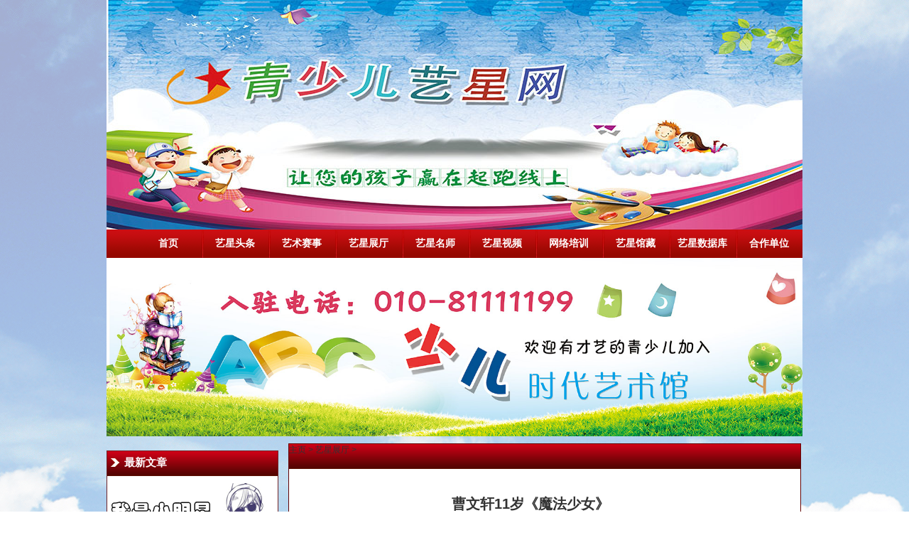

--- FILE ---
content_type: text/html
request_url: http://fhwhw.com/a/yixingzhanting/323.html
body_size: 10741
content:
<!DOCTYPE html PUBLIC "-//W3C//DTD XHTML 1.0 Transitional//EN" "http://www.w3.org/TR/xhtml1/DTD/xhtml1-transitional.dtd">
<html xmlns="http://www.w3.org/1999/xhtml">
<head>
<meta http-equiv="Content-Type" content="text/html; charset=utf-8" />
<title>曹文轩11岁《魔法少女》_青少儿艺星网</title>
<meta name="Keywords" content="曹文轩,11岁,《,魔法少女,》,曹文轩,11岁,《," />
<meta name="description" content="曹文轩11岁《魔法少女》" />
<link href="/css/ny.css" rel="stylesheet" type="text/css" />
<script src="/fenxiang/weixin/jquery.min.js"></script>
<script src="/fenxiang/weixin/jweixin-1.0.0.js"></script>
<script src="/fenxiang/weixin/function.js"></script>
<script type="text/javascript" src="/js/daohang.js"></script>
<script language="javascript" type="text/javascript" src="/js/home.js"></script>
<script language="javascript" type="text/javascript" src="/js/jquery-1.4.4.js"></script>
<script language="javascript" type="text/javascript" src="/js/jquery.dialog.js"></script>
<script language="javascript" type="text/javascript" src="/js/bpicview.js"></script>
</head>
<body>
<div class="panel">
         <div class="header">
           <div class="banner" style="position:relative;">
			<!-- <param name="wmode" value="opaque">
				<embed wmode="opaque" src="/ads/topflash.swf" width="980" height="323"></embed> -->
				<img src="/images/banner.jpg" /></div>
           <div class="cboth"></div>
                          
			<div class="mainnav">
			  <dl class="dropdown">
				<dt><a href="/" >首页</a><img src="/images/splid.gif" width="3" height="40" class="onhover"/></dt>
			  </dl>
			  <dl class="dropdown">
				<dt><a href="/a/yixingtoutiao/" >艺星头条</a><img src="/images/splid.gif" width="3" height="40" class="onhover"/></dt>
			  </dl><dl class="dropdown">
				<dt><a href="/a/yishusaishi/" >艺术赛事</a><img src="/images/splid.gif" width="3" height="40" class="onhover"/></dt>
			  </dl><dl class="dropdown">
				<dt><a href="/a/yixingzhanting/" >艺星展厅</a><img src="/images/splid.gif" width="3" height="40" class="onhover"/></dt>
			  </dl><dl class="dropdown">
				<dt><a href="/a/yixingmingshi/" >艺星名师</a><img src="/images/splid.gif" width="3" height="40" class="onhover"/></dt>
			  </dl><dl class="dropdown">
				<dt><a href="/a/yixingshipin/" >艺星视频</a><img src="/images/splid.gif" width="3" height="40" class="onhover"/></dt>
			  </dl><dl class="dropdown">
				<dt><a href="/a/wangluopeixun/" >网络培训</a><img src="/images/splid.gif" width="3" height="40" class="onhover"/></dt>
			  </dl><dl class="dropdown">
				<dt><a href="/a/yixingguancang/" >艺星馆藏</a><img src="/images/splid.gif" width="3" height="40" class="onhover"/></dt>
			  </dl><dl class="dropdown">
				<dt><a href="/a/yixingshujuku/" >艺星数据库</a><img src="/images/splid.gif" width="3" height="40" class="onhover"/></dt>
			  </dl><dl class="dropdown">
				<dt><a href="/a/hezuodanwei/" >合作单位</a><img src="/images/splid.gif" width="3" height="40" class="onhover"/></dt>
			  </dl>
		   </div><!--mainnav-->        
         </div><!--header-->
   <div class="cboth"></div>
<div style="width:980px;margin:0 auto;"><img style="width:100%;" src="/images/zyz.jpg"></div> 
<div class="context">
<div class="left">
	<!--联系我们-->
	<div class="active">
		<div class="contitle"><h3>最新文章</h3></div>
		<div class="cboth"></div>
		<div class="activecon">
			<div class="acimg"><a href="/"><img width="236" height="128" src="/images/20130724111731166.jpg"/></a></div>
			<div class="activexx"><a href="/a/yixingtoutiao/678.html">顺义区文化馆2025年下基层巡演活动启幕文</a><br /> <a href="/a/yixingtoutiao/678.html" class="xiangqing">详细>></a></div>

		</div>
	</div><!--最新活动-->
	<div class="conway">
		<div class="contitle"><h3>联系方式</h3></div>
		<div class="cboth"></div>
		<div class="conny">
			<div class="cpz"> <img src="/images/kh.gif" /></div>
			<div class="bv"></div>
			<div class="call">
				<ul>
					<li></li>
					<li></li>
					<li></li>
				</ul>
			</div>
		</div>
	</div><!--联系方式-->
</div><!--left-->
<div class="right"  style=" min-height: 677px;">
	<div class="aboutxx"><a href='http://www.fhwhw.com/'>主页</a> > <a href='/a/yixingzhanting/'>艺星展厅</a> > </div>
	<div class=" cboth"></div>
	<div class="neiyetitle"><h4>曹文轩11岁《魔法少女》</h4>
	<div class="ctime">来源：未知   发表时间：2019年06月18日</div></div>
	<div class="wim"><div style="text-align: center;">
	<img alt="" src="/uploads/allimg/190618/1-1Z61Q55J4645.jpg" style="width: 500px; height: 329px;" /><br />
	<br />
	<span style="font-family:courier new,courier,monospace;"><span style="font-size:18px;">曹文轩11岁《魔法少女》</span></span></div>
<div><div class="bdsharebuttonbox"><a href="#" class="bds_more" data-cmd="more"></a><a href="#" class="bds_qzone" data-cmd="qzone" title="分享到QQ空间"></a><a href="#" class="bds_tsina" data-cmd="tsina" title="分享到新浪微博"></a><a href="#" class="bds_tqq" data-cmd="tqq" title="分享到腾讯微博"></a><a href="#" class="bds_renren" data-cmd="renren" title="分享到人人网"></a><a href="#" class="bds_weixin" data-cmd="weixin" title="分享到微信"></a></div>
<script>window._bd_share_config={"common":{"bdSnsKey":{},"bdText":"","bdMini":"2","bdMiniList":false,"bdPic":"","bdStyle":"0","bdSize":"32"},"share":{},"image":{"viewList":["qzone","tsina","tqq","renren","weixin"],"viewText":"分享到：","viewSize":"32"},"selectShare":{"bdContainerClass":null,"bdSelectMiniList":["qzone","tsina","tqq","renren","weixin"]}};with(document)0[(getElementsByTagName('head')[0]||body).appendChild(createElement('script')).src='http://bdimg.share.baidu.com/static/api/js/share.js?v=89860593.js?cdnversion='+~(-new Date()/36e5)];</script></div></div>
	<div class="cboth"></div>
</div><!--right-->
</div><!--context-->
<div style="width:980px;margin:0 auto;"><img style="width:100%;" src="/images/zyz2.jpg"></div>
       <div class="links" style="margin:0 auto;">
            <div class="linktitle"><h3><img src="/images/link.gif" class="kk5" /></h3></span></div> 
            <div class="rollBox">
			  <div class="scrollcon">
				<div class="LeftBotton" onmousedown="ISL_GoUp()" onmouseup="ISL_StopUp()" onmouseout="ISL_StopUp()"></div>
				<div class="Cont" id="ISL_Cont">
				  <div class="ScrCont">
					<div id="List1">
					 <a href="http://www.zgshysjxh.com">宣和书画艺术研究院</a>
<a href="http://www.fchqwh.com">飞驰环球文化传播集团</a>
<a href="http://www.hqgx.net.cn">环球国学在线</a>
<a href="http://www.fchqairgallery.com">宣和艺术网</a>
<a href="http://www.chcyw.net">宣和书画商城</a>
<a href="http://www.hqwhsc.com">环球文化收藏</a>
<a href="http://www.fchqshw.com">飞驰环球国际文化交流中心</a>
<a href="http://www.hqart.net.cn">环球文化艺术中心</a>
<a href="http://www.yihuayule.com">飞驰环球国际名人俱乐部</a>
<a href="http://www.zgmszsw.com">公益在线</a>
<a href="http://www.hqgyzx.com">飞驰环球公益在线</a>
<a href="http://www.hqyszmw.com">环球月刊</a>
<a href="http://www.sdyspd.com">时代月刊 </a>
<a href="http://www.zgxdysg.com">名人数据库</a>
<a href="http://www.zgwhxww.com">时代名人录 </a>
<a href="http://www.taociyishuwang.com">陶瓷艺术网</a>
<a href="http://www.zhzyzwhw.com">非遗文化在线</a>
<a href="http://www.huayiwang.net.cn">法国书画家联合总会北京分会</a>
<a href="http://www.zgmsjxww.com">宣和斋艺术培训</a>
<a href="http://www.xuanhewang.com">宣和网</a>
<a href="http://www.xhzzx.net">宣和斋在线</a>
<a href="http://www.zgysjxww.com">宣和吉酒业</a>
<a href="http://www.fchqysyx.com">飞驰环球集团旗下品牌连锁</a>
<a href="http://www.jrttysw.com">环球娱乐平台</a>
<a href="http://www.hwysjw.com">海外艺术网</a>
<a href="http://www.hwwhxww.com">海外文化新闻网</a>
<a href="http://www.hqshcs.com">时代产业网</a>
<a href="http://www.hqcy.net.cn">环球产业网</a>
<a href="http://www.hqwhysw.com">环球文化艺术网</a>
<a href="http://www.hqshzsw.com">环球空中艺术馆</a>
<a href="http://www.zgcyxww.com">环球时代人物</a>
<a href="http://www.zhongyiwang.net.cn">时代艺术人物</a>
<a href="http://www.chongxuan.net">宣和堂健康产业</a>
<a href="http://www.cwjmw.net">环球娱乐网</a>
<a href="http://www.gjjmw.net">宣和寻找艺术传承人</a>
<a href="http://www.yishengjiankang.net">飞驰环球青少年成长平台</a>
<a href="http://www.seyspd.com">法国巴黎东方现代艺术院</a>
<a href="http://www.zhonghuashaoer.net">时代少儿网</a>
<a href="http://www.zgserw.com">飞驰环球时代创业平台</a>
<a href="http://www.fhwhw.com">青少儿艺星网</a>
<a href="http://www.zggyxww.com">飞驰溯源防伪在线</a>
					</div>
					<div id="List2"></div>
				  </div>
				</div>
				<div class="RightBotton" onmousedown="ISL_GoDown()" onmouseup="ISL_StopDown()" onmouseout="ISL_StopDown()"></div>
			  </div><!--content end-->
			</div><!--rollBox end-->
<div class="cboth"></div>
<div id="footer">
    <div class="foottitle">
		<div class="divcenter2">
			<a href="/a/yixingtoutiao/">艺星头条</a>
			<a href="/a/yishusaishi/">艺术赛事</a>
			<a href="/a/yixingzhanting/">艺星展厅</a>
			<a href="/a/yixingmingshi/">艺星名师</a>
			<a href="/a/yixingshipin/">艺星视频</a>
<a href="/a/wangluopeixun/">网络培训</a>
<a href="/a/yixingguancang/">艺星馆藏</a>
<a href="/a/yixingshujuku/">艺星数据库</a>
<a href="/a/hezuodanwei/">合作单位</a>
		</div>  
	</div>
	<div class="bottom">
        <div class="bocon">
             <div style="float:none;text-align:center">网站备案许可证号:<a href="https://beian.miit.gov.cn">京ICP备15029623号-2</a><br />青少儿艺星网版权所有<br /></div>
<div style="text-align:center;padding:10px 0px;"><img src="/images/footer.png"></div>
        </div>
   </div>
</div>
<!--百度自动提交-start-->
<script>
(function(){
    var bp = document.createElement('script');
    var curProtocol = window.location.protocol.split(':')[0];
    if (curProtocol === 'https') {
        bp.src = 'https://zz.bdstatic.com/linksubmit/push.js';
    }
    else {
        bp.src = 'http://push.zhanzhang.baidu.com/push.js';
    }
    var s = document.getElementsByTagName("script")[0];
    s.parentNode.insertBefore(bp, s);
})();
</script>
<!--百度自动提交-end-->
</body>
</html> 

--- FILE ---
content_type: text/html
request_url: http://www.fhwhw.com/fenxiang/weixin/jssdk.php?url=http://fhwhw.com/a/yixingzhanting/323.html&callback=success_jsonpCallback&_=1768840365423
body_size: 217
content:
success_jsonpCallback({"appId":"wx28e92ff5e0ddbfb6","timestamp":1768840366,"nonceStr":"cf6lEORAvNNiXFfz","signature":"f6e97167fb1fb48fea98d4a7070eb3a169883607","url":"http:\/\/fhwhw.com\/a\/yixingzhanting\/323.html"})

--- FILE ---
content_type: text/css
request_url: http://fhwhw.com/css/ny.css
body_size: 18796
content:
@charset "utf-8";
/* CSS Document */
body{font-size:12px; color:#333; font-family:Arial, Helvetica, sans-serif; padding:0px; margin:0 auto; background:url(../images/bga.gif) repeat #ffffff;}
*,body,ul,h1,h2,ul,li{ margin:0; padding:0; list-style:none;}
a{text-decoration:none;color:#333; }
a:hover{ color:#000;}
img{border:none;}
/*清除浮动*/
.cboth{clear:both;}
/*面板*/
.panel{margin:0 auto;width:980px; overflow:hidden;}
/*header*/
.header{width:980px; height:360px; }
.topl{ background:#a20a04; width:100%; height:25px;}
.divcenter{width:980px; height:25px; line-height:25px; margin:0 auto;}
.topright{width:145px; float:right; color:#ffffff;}
.topright a{padding:0 5px; color:#ffffff;}
.topright a:hover{color:#ffffff;}
/*banner*/
.banner{width:980px; height:323px; background:#0FF;}
/*导航*/
.mainnav {width:980px; height:40px;float:left;  background:url(../images/navbg.gif) repeat-x; padding-left:40px;}
.dropdown {float:left;}
.dropdown dt {width:94px; height:40px; line-height:40px; text-align:center;}
.dropdown dt:hover {}
.dropdown dt a {height:40px; display:block; font-family:"宋体"; font-size:14px; font-weight:bold; color:#fff;}
.dropdown dt a:hover {color:#e60012; background:url(../images/onhover.gif) repeat-x;}
.dropdown dd {position:absolute; overflow:hidden; display:none; z-index:200; opacity:100;}
.dropdown ul {width:92px; border:1px solid #9a0208; background:#c4010a;}
.dropdown li {height:24px; line-height:24px; text-align:center;}
.dropdown li a {width:94px; height:24px; color:#fff; background:#c4010a; display:block;}
.dropdown li a:hover {color:#fff; background:#9e0000;}
.onhover{float:left; margin-left:94px; margin-top:-40px; }
/*context*/
.context{width:980px; padding-top:10px; }
/*left*/
.left{ width:242px; float:left;}
/*分页*/
/*分页*/
.pageList,.piepagelist{ float:left; width:460px; height:20px; margin-top:27px;margin-left: 17px;}
.pageList ul li,.piepagelist  ul li{ float:left; display:inline;}
.pageList ul.l,.piepagelist ul.l{ float:left; color:#333; padding-left: 5px;}
.pageList ul.r,.piepagelist ul.r{ float:left; color:#333;padding-left: 5px;}
.pageList ul.l a{}
.pageList ul li,.piepagelist ul li{ float:left; color:#999}
.pageList ul li a,.piepagelist ul li a{ color:#999;padding-left: 5px;color:#333;}
.pageList ul li a.selected,.piepagelist ul li a.selected{ color:black; font-weight:bold;}
.pageList ul li a:hover,.piepagelist ul li a:hover{ color:black;}
/*联系我们*/
.cont{ width:240px; border:1px solid #6f2328;}
.contitle{background:url(../images/tz.gif) repeat-x; width:240px; height:35px;}
.contitle img{float: left;
    height: 14px;
    padding: 23px 0 0 17px;}
.contitle h3{  background: url("../images/hj.gif") no-repeat scroll 5px 10px transparent;
    color: #FFFFFF;
    font-family: "微软雅黑",Arial,Helvetica,sans-serif;
    font-size: 15px;
    line-height: 31px;
    padding-left: 24px;}
.vf{ margin-top:-15px; vertical-align:middle;*+margin-top:-10px;_margin-top:-8px;}
.kk{margin-top:6px;}
.kk4{margin-top:2px;}
.kk2{margin-top:9px;}
.kk3{margin-top:6px;}
.kk5{margin-top:6px;*+margin-top:3px;_margin-top:5px;}
.vf5{ margin-top:-13px; vertical-align:middle;*+margin-top:-8px;_margin-top:-8px;}
.vf3{ margin-top:-13px; vertical-align:middle;*+margin-top:-6px;_margin-top:-8px;}
.concon{  background: none repeat scroll 0 0 #FFFFFF;
    height: auto;
    padding-bottom: 10px;
    width: 240px;}
.concon ul{}
.concon ul li{ line-height:42px; height:40px; _padding-top:4px; border-bottom:1px dashed #c7c7c7; width:200px; margin-left:10px; background:url(../images/jia.gif) 0 center no-repeat; padding-left:20px; display:block;}
.concon ul li a{ color:#666;}
.concon ul li a:hover{color:#c40114;}
.nyso{margin-left: 59px;}
.nyso input.serchbt{ vertical-align: top;}
/*图片欣赏*/
.ctime{line-height: 26px; color: #666666;}
.piccontent{ width:765px; height:auto;  margin:0 auto;}
.workList {
    height: auto !important;
    margin-bottom: 15px;
    margin-top: 12px;
    min-height: 300px;
    padding-left: 5px;
    text-align: center;
}
.workList li {
  
    float: left;
    height: 220px;
    margin: 5px 4px;
    width: 158px;
}
.workList li a {
    display: block;
     border: 1px solid #FFAA02;
}
.workList li a img {
    padding-top: 8px;
    padding-bottom: 8px;
}
.workList li a img.imgworkList {
    border: 1px solid red;
}
.workList li a.work_title {
    color:black;
    padding-top: 10px;
    text-align: center;
    border: none;
}
.product { width:685px; padding-top:20px; margin:0 auto;}
.product .nyshowimg{ height: 150px;width: 175px; float:left;border: 1px solid red;}
.product .nyshowimgtitle{ height: 30px;width: 175px; float: left; border: 1px solid black;}
.product .nyshowimg a{ float: left; margin-left: 8px;}
.productInfo { width:150px; float:left; }
.productMfr { font:bold 16px/18px arial, sans-serif; color:#c00; padding:0; margin:0; }
.productType { font:bold 14px/18px arial, sans-serif; color:#000; padding:0; margin:0; }
.features { padding:10px 0; margin:0; list-style:none; }
.features li { font:normal 12px/16px arial, sans-serif; color:#555; }
.price { font:bold 14px/18px arial, sans-serif; color:#00c; padding:0 0 10px 0; margin:0; }
a.clickbox, a.clickbox:visited, a.clickbox:hover { text-decoration:none; text-align:center; }
a.clickbox img { display:block; border:0; width:150px; height:180px; border:1px solid #ffaa02; padding:4px 4px 4px 4px;  }
a.clickbox b { display:block; }
a.clickbox em { font:bold 10px/12px arial, sans-serif; color:#000; }
a.clickbox { float:left; margin:0 10px 10px 0; display:inline; }
a.clickbox .lightbox { position:absolute; left:-9999px; top:-10000px; cursor:default; z-index:500; }
a.clickbox .light { position:absolute; left:0; top:0; width:100%; }
a.clickbox .box { position:absolute; left:0; width:100%; text-align:center; height:300px; top:40%; margin-top:-150px; }
/* trigger for IE6 */
a.clickbox:active { direction:ltr; }
a.clickbox:active .lightbox { left:0; top:0; width:100%; height:100%;  position:fixed; }
a.clickbox .lightbox:hover, a.clickbox:focus .lightbox { position:fixed; left:0; top:0; width:100%; height:100%; }
a.clickbox .lightbox:hover .light, a.clickbox:active .lightbox .light, a.clickbox:focus .lightbox .light {position:fixed;  background:#000; width:100%; height:100%; filter: alpha(opacity=70);  filter: progid:DXImageTransform.Microsoft.Alpha(opacity=70);
opacity:0.70; }
a.clickbox .lightbox:hover .box img, a.clickbox:active .lightbox .box img, a.clickbox:focus .lightbox .box img { width:290px; height:360px; border:1px solid #ddd; margin:0 auto; padding:30px; background:#fff; }
a.clickbox .lightbox:hover .box span, a.clickbox:active .lightbox .box span, a.clickbox:focus .lightbox .box span { display:block; width:560px; padding:0; margin:10px auto; text-align:center; text-decoration:none;  }
a.clickbox .lightbox .box span.title { font:normal 22px/26px verdana, sans-serif; color:#069; }
a.clickbox .lightbox .box span.text { font:normal 11px/16px verdana, sans-serif; color:#333; }
.clear { clear:left; }
a.clickbox i { display:block; width:32px; height:32px; position:fixed; right:-100px; top:0; z-index:500; }
a.clickbox .lightbox:hover i, a.clickbox:active i, a.clickbox:focus i { right:50%; top:35%; background:url(../images/close2.png); margin-right:-295px; margin-top:-165px; }
#close { display:block; position:fixed; width:32px; height:32px; right:50%; top:30%; margin-right:-295px; margin-top:-165px; z-index:1000; background:url(../css/trans.gif); cursor:pointer; }
.btitle{line-height:24px; height:24px;}
/*最新活动*/
.active{width:240px; border:1px solid #6f2328; margin-top: 10px;}
.activecon{ padding-top:5px; color:#490400;width:240px; height: auto; min-height:190px; background:#FFF;}
.acimg{margin:0 auto; text-align:center; padding-top:5px;}
.activexx{ float: left;
    height: 40px;
    line-height: 20px;
    margin: 0 auto;
    padding-left: 11px;
    padding-top: 10px;
    text-align: left;
    width: 220px;}
.activexx a{color:#490400;}
.activexx a.xiangqing{color:#490400; float:right;}
/*联系方式*/
.conway{width:240px; border:1px solid #6f2328; margin-top:10px; background:#FFF;}
.conny{ width:190px; height:200px; margin:0 auto;}
.cpz{ margin-top:20px;}
.bv{ width:190px; line-height:20px; margin-top:10px;}
.call{width:190px; margin-top:10px;}
.call ul{}
.call ul li{ line-height:20px; line-height:24px;}
/*right*/
.right{ float:left; margin-left:14px; width:720px; height:auto; border:1px solid #630304; background:#FFF; overflow: hidden;} 
/*关于我们*/
.aboutxx{ background:url(../images/tz.gif) repeat-x; height:35px; width:720px;}
.aboutxx h3{ background: url("../images/hj2.gif") no-repeat scroll 13px 10px transparent;
    color: #FFCC00;
    float: left;
    font-family: "微软雅黑",Arial,Helvetica,sans-serif;
    font-size: 15px;
    line-height: 32px;
    padding-left: 34px;}
.aboutxx img{ float:left; padding-left: 13px;
    padding-top: 10px;}
.aboutxx span{float:right; padding:0 12px 0 0; line-height:35px; height:25px; color:#FFF;}
.aboutxx span a{ padding:0 5px 0 5px; color:#FFF;}
.wim{width:680px; padding-left:15px; text-align:left; line-height:24px; float:left;margin-top:10px;text-indent: 2em; height:auto; }
.wim img{
	width:600px;
	margin:0 auto;
}
.neiyetitle{ text-align:center; width:680px; height:60px;margin-top: 36px;}
.neiyetitle h4{ font-size:20px;}
.lxf{ margin-top:20px; width:660px;border-top:1px dashed #cfcfcf; margin:0  auto; padding-bottom:20px;  }
.lxf ul{}
.lxf ul li{ line-height:24px;padding-left:20px;}
.di{float:left;width:255px; height:184px; margin-right:10px; }
/*赛事活动*/
.active2{width:240px; border:1px solid #6f2328;}
.cucon{width:680px; overflow:hidden; margin-top:30px;margin-left:10px;}
.cucon li {line-height:28px; border-bottom:1px dashed #6d6d6d; background:url(../images/nd3.gif) 0px center no-repeat; padding-left:10px; font-size:14px;margin-left:12px; text-align:right}
.cucon li a {float:left; color:#525150; }
.cucon li a:hover {color:#333;}
/*视频欣赏*/
.vade{width:612px; margin:0 auto;}
.vaimg{width:129px; height:160px; margin-top:10px; float:left; margin-left:23px;}
.vaimg ul{}
.vaimg ul li{ line-height:20px;}
.vaimg ul li img{ border:1px solid #C0C3C8;}
.vaimg ul li span{ color:#295c7b;}
.cboth2{clear:both; width:658px; height:50px; margin:0 auto;}
/*图片欣赏*/
.xs{ width:685px; height:200px; *+height:185px;padding-top:10px; margin:0 auto; }
.xsapp{ width:160px; height:180px; float:left; margin-right:10px;_margin-right:2px; }
.xsapp ul{}
.xsapp ul li{ width:160px; height:180px;margin:0 auto; margin-left:6px; margin-top:10px; }
.xsapp ul li img{  border:1px solid #ffaa02;width:150px; padding:4px 4px 4px 4px;}
.xsapp ul li p{line-height:24px; margin-left:6px; text-align:center; margin-top:7px; color:#810309;}
.xsapp ul li p a{color:#810309}
.xv{border-bottom:1px dashed #d2d2d2; width:665px; margin-top:10px; margin:0 auto; }
/*内容分页*/
.c_page{ margin-top: 15px; text-align: center;}
.c_page a{ font-weight: normal; padding: 8px;}
.c_page span{font-weight: bold; padding: 5px;}
/*选手报名*/
.apply{ width:680px; line-height:24px; text-indent:2em; padding-top:20px; padding-bottom:20px;}
.apptitle{ font-size:16px; font-weight:bold;}
.down{ width:540px;  padding-left:140px;}
.down ul li{ float:left; margin-left:20px; }
.biao{text-align:right; float:right; padding-right:125px; margin-top:10px; padding-bottom:50px;}
.biao a{ color:#666;}
/*fy*/
.fy{width:465px; height:24px; line-height:24px; padding-bottom:20px; margin:0 auto;}
.fy a{padding-left:5px;}
.jj{width:35px; color:#999999; border:1px solid #CCC; height:20px; text-align:center;}
/*bottom*/
#footer{margin-top:10px; width:100%; }
.foottitle{ background:#a20a04; width:100%; height:25px;}
.divcenter2{width:980px; height:25px; line-height:25px; margin:0 auto;  text-align:center;}
.divcenter2 a{padding-left:15px; color:#FFF;}
.bottom{ width:100%;background:#FFF;}
.bocon{ width:980px;  margin:0 auto; padding-top:10px;}
.boconleft{width:315px; float:left; border-right:1px dashed #a7a8a8; padding-top:7px; text-align:left; margin:0 auto; padding-left:155px;display:block;}
.boconright{width:460px; float:left; padding-left:15px; padding-top:12px; padding-left:20px; display:block;}
/*浏览相册大图片图片样式*/
#swappicdiv { display:none; position:fixed; _position:absolute; z-index:100; top:0; left:0; overflow:hidden;}
#swappicdiv .close { position:absolute;width:34px;height:34px;background:url(../images/text_pic_close.png) center center no-repeat;cursor:pointer;filter:alpha(opacity=50);opacity:0.5;right:20px;top:20px;z-index:70;}
#swappicdiv .close:hover {filter:alpha(opacity=100);opacity:1;}
#swappicdiv .bleft,
#swappicdiv .bright { width:63px; height:63px; position:absolute; background:url(../images/text_pic_control.png) no-repeat; opacity:0.5; filter:alpha(opacity=50); z-index:63; cursor:pointer;}
#swappicdiv .bleft {background-position:left top;left:10px;}
#swappicdiv .bright {background-position:-63px top;right:10px;}
#swappicdiv .bleft:hover,
#swappicdiv .bright:hover { opacity:1; filter:alpha(opacity=100);}
#swappicdiv .aniimg,
#swappicdiv .bigimgdiv { display:none; position:absolute; z-index:61;}
#swappicdiv .bigimgdiv { width:990px; height:660px; padding:5px; text-align: center;}
#swappicdiv .bigimgdiv .bigimg {   z-index:61;}
#swappicdiv .bigimgdiv .bigimgloading { width:136px; height:10px; position:absolute; z-index:62; left:400px; top:310px; padding:20px 30px; background:#000; filter:alpha(opacity=60);opacity:0.6;}
#swappicdiv .swaptitle { position:absolute; z-index:63; top:0; width:990px; height:30px; line-height:30px; text-align:center; color:#FFF; font-size:14px; font-weight:bold;}
#swappicdiv .swaptitleshade { filter:alpha(opacity=60);opacity:0.6; background:#3F3F3F; width:990px; height:30px; position:absolute; z-index:62;}
#swappicdiv .rolldiv { position:absolute; width:990px; height:300px; overflow:hidden; z-index:59;}
#swappicdiv .rolldiv .roll { width:9000px; height:300px; padding-left:270px;}
#swappicdiv .rolldiv .roll img { width:450px; height:300px; margin-right:160px; float:left;}
#swappicdiv .rolldiv2 { background:transparent; position:absolute; width:986px; height:72px; overflow:hidden; z-index:62; padding:2px; bottom:-1px;}
#swappicdiv .rolldiv2 .roll { background:transparent; width:25000px; height:70px; padding-left:440px; position:absolute; z-index:51; left:3px; top:3px;}
#swappicdiv .desh { border:#FFF 2px solid; position:absolute; width:105px; height:70px; bottom:0; z-index:63;}
#swappicdiv .rolldiv2 .roll img { width:105px; height:70px; margin-right:44px; float:left; cursor:pointer;}
#swappicdiv .shade { background:#000; position:absolute; z-index:50;}
#swappicdiv .shade2 { background:#000; position:absolute; z-index:50; height:74px; width:25000px; filter:alpha(opacity=40);opacity:0.4; top:0; left:0;}
/*QQ客服*/
.SonlineBox{ width:162px; font-size:12px;overflow:hidden; z-index:9999;}
.SonlineBox .openTrigger{ width:31px; height:110px; position:absolute; top:0px;  z-index:1; cursor:pointer;  background:#c30202 url(../images/redOpen.jpg) no-repeat;} 
.SonlineBox .titleBox{ width:158px; height:35px; line-height:35px; background:#00a91c url(../images/redTitleBg.gif) repeat-x; border-bottom:2px solid #c30202;}
.SonlineBox .titleBox span{ margin-left:10px; color:#fff; font-size:14px; font-family:'微软雅黑','黑体';}
.SonlineBox .contentBox{ width:158px; height:auto; border:2px solid #c30202; background:#fff; position:absolute; z-index:2;}
.SonlineBox .contentBox .closeTrigger{ width:25px; height:25px; display:block; cursor:pointer;  position:absolute; top:5px;right:5px;-webkit-transition:all 0.8s ease-out;}
.SonlineBox .contentBox .closeTrigger:hover{-webkit-transform:scale(1) rotate(360deg);}
.SonlineBox .contentBox .listBox{overflow:hidden; margin-bottom:10px;}
.SonlineBox .contentBox .listBox .QQList{ display:block; width:86%; height:22px; margin:10px auto 0px auto;}
.SonlineBox .contentBox .listBox .QQList span{float:left; line-height:22px;}
.SonlineBox .contentBox .listBox .QQList a{float:left;}
.wim > a {padding-right: 20px;}
/*------ 图片欣赏 图片左右滚动 ---------*/
/* hot picture */
.hotPic{margin:0 0 0 40px;height: auto;}
.hotPic .JQ-slide{position:relative;width:660px;height:156px;margin:0 0 15px 0;background:#f9f9f9;padding:10px 0px;}
.hotPic .JQ-slide .wrap{width:628px;height:156px;overflow:hidden;position:relative; margin-left: 5px;}
.hotPic .JQ-slide-content{position:absolute;}/*必须要的元素*/
.hotPic .imgList li{width:148px; margin: 8px;}
.hotPic .imgList img{width:135px;height:135px;}
.hotPic .imgList .txt{height:30px;line-height:30px;}
.hotPic .JQ-slide-nav a{display:block;z-index:99;width:48px;height:48px;overflow:hidden;text-indent:-999em;text-decoration:none;position:absolute;top:40px;background:url(../images/arrow_pic.png) no-repeat;}
.hotPic .JQ-slide-nav a.prev{top: 60px;left:-40px;background-position:0 0;}
.hotPic .JQ-slide-nav a.prev:hover{background-position:-100px 0;}
.hotPic .JQ-slide-nav a.next{top: 60px;right:-20px;background-position:-50px 0;}
.hotPic .JQ-slide-nav a.next:hover{background-position:-150px 0;}
/* imgList */
.imgList{width:670px;float:none;overflow:hidden;zoom:1}
.imgList li{float:left;display:inline;overflow:hidden;}
.imgList li a{display:block;}
.imgList li .img{border:1px solid #d8d8d8;padding:5px;}
.imgList li a.img:hover{border-color:#b70000;}
.imgList li .txt{text-align:center;overflow:hidden;}
/*友情链接*/

.links{height:111px; width:978px; border:1px solid #630304; margin-top:10px;}

.linktitle {background:url(../images/tz.gif) repeat-x; width:978px; height:35px; line-height:35px;}

.linktitle h3{ float:left; margin:0 0 0 10px; }

.rollBox{width:978px;float:left;overflow:hidden; background:#FFF; padding-top:20px; } 

.rollBox .scrollcon{width:870px; margin-top:5px; margin:0 auto;}

.rollBox .LeftBotton{height:1px;width:1px;overflow:hidden;float:left;display:inline;margin:0px;cursor:pointer;}

.rollBox .RightBotton{height:1px;width:1px;overflow:hidden;float:left;display:inline;margin:0px;cursor:pointer;}

.rollBox .Cont{width:870px;overflow:hidden;float:left;}

.rollBox .ScrCont{width:10000000px;}
.rollBox .ScrCont a{padding-right:15px;}
.rollBox .Cont .pic2{width:97px;height:75px;overflow:hidden;float:left; }

.rollBox .Cont .pic2 img{background:#fff;display:block; border:1px solid #d3d1d2;}

.rollBox #List1, .rollBox #List2{float:left;width:900px;}

.kk5{margin-top:8px;*+margin-top:7px;_margin-top:7px;}

--- FILE ---
content_type: application/javascript
request_url: http://fhwhw.com/js/bpicview.js
body_size: 6432
content:
//使用前需要定义IMG_URL全局变量，它用来存放图片目录地址
var IMG_URL="http://www.scseys.com/public/images/";
var BASE_URL="http://www.scseys.com/public/";
var U_F='undefined';
var htmloverflow={
	num:0,
	auto:function(){
		htmloverflow.num--;
		if(htmloverflow.num==0){
			IE67 && $('html').css('overflow','auto');
			!IE67 && $('body').css('overflow','auto');
		}
	},
	hidden:function(){
		htmloverflow.num++;
		if(htmloverflow.num==1){
			IE67 && $('html').css('overflow','hidden');
			!IE67 && $('body').css('overflow','hidden');
		}
	}
};
var ISIE=$.browser.msie,
VERSION=$.browser.version,
U_F='undefined',
IE6=$.browser.version == "6.0",
IE67=($.browser.version == "6.0"||$.browser.version == "7.0")&&!$.support.style;

//edwin相册模式效果  写于2012-04-10
var bpicview={
	nowimgnum:-1,nowimg:'',animok:1,animsmall:1,
	isshow:0,
	cta:'',
	shade:'',
	imgs2:'',
	gwidth:0,
	gheight:0,
	setsrc:0,
	showbig:function(){
		bpicview.bleft[this.nowimgnum<=0?'hide':'show']();
		bpicview.bright[this.nowimgnum>=bpicview.imgs2.length-1?'hide':'show']();
		bpicview.bigimgdiv.show();
		bpicview.bigimgdiv.css({top:this.gheight/2-372,left:this.gwidth/2-500});
		
		this.jishuanbutt();
		bpicview.animok=1;
	},
	moveroll:function(t,n){
		var num=typeof n=='number'?n:this.nowimgnum+t;
		if(num>=0 && num<bpicview.imgs2.length && bpicview.animok){
			this.nowimgnum=num;
			bpicview.nowimg=bpicview.imgs2.eq(this.nowimgnum);
			bpicview.animok=0;
			bpicview.bigimgdiv.hide();
			bpicview.yidongroll();
		}
	},
	yidongroll:function(){
		bpicview.nowimg=bpicview.imgs2.eq(this.nowimgnum);
		bpicview.bigimgload.show();
		bpicview.bigimg.unbind('load').load(function(){
			bpicview.bigimgload.hide();
		});
		var tmpg=bpicview.nowimg,tsrc='';
		if(typeof tmpg.attr('bsrc')==U_F || tmpg.attr('bsrc')==''){
			tsrc=tmpg.attr('src');
		}else{
			tsrc=IMG_URL+tmpg.attr('bsrc');
		}
		bpicview.bigimg.attr('src',tsrc);
		bpicview.swaptitle.text(tmpg.attr('title') || tmpg.attr('alt'));
		bpicview.showbig();
		bpicview.rolldiv2.stop().animate({scrollLeft:this.nowimgnum*149},400,'easeInOutBack');
	},
	jishuanbutt:function(){
		this.bleft.css({top:296});
		this.bright.css({top:296});
	},
	show:function(){
		var n=$(this).data('n');
		if(typeof n==U_F){n=0;}
		bpicview.isshow=1;
		htmloverflow.hidden();
		bpicview.jista();
		bpicview.cta.show();
		bpicview.rolldiv2[0].scrollLeft=n*149;
		if(bpicview.setsrc==0){
			bpicview.imgs2.each(function(){
				var s1=$(this);
				if(typeof s1.attr('src')==U_F || s1.attr('src')==''){
					s1.attr('src',s1.attr('original'));
				}
			});
			bpicview.setsrc=1;
		}
		bpicview.moveroll(0,n);
	},
	setclone:function(str,e){
		var $tmp=typeof str=='string'?$(str):str;
		bpicview.roll2.append($tmp.clone(false).show());
		bpicview.imgs2=bpicview.roll2.find('img');
		bpicview.imgs2.removeAttr('style').click(function(){bpicview.moveroll(0,bpicview.imgs2.index(this));});
		$tmp.each(function(n){
			$(this).data('n',n);
		});
		if(typeof e==U_F){
			$tmp.css({cursor:'pointer'}).click(bpicview.show);
		}
		bpicview.setsrc=0;
		return bpicview;
	},
	setclonestr:function(str){
		if(str==''){return bpicview;}
		var arr1=str.split('@@@'),arr2='',strall='';
		for(var i=0;i<arr1.length;i++){
			if(arr1[i]!=''){
				arr2=arr1[i].split('|');
				strall+='<img title="'+arr2[0]+'" original="'+arr2[1]+'" bsrc="'+arr2[2]+'" />';
			}
		}
		bpicview.roll2.append(strall);
		bpicview.imgs2=bpicview.roll2.find('img');
		bpicview.imgs2.click(function(){bpicview.moveroll(0,bpicview.imgs2.index(this));});
		bpicview.setsrc=0;
		return bpicview;
	},
	clear:function(){
		bpicview.roll2.html('');
		return bpicview;
	},
	close:function(){
		bpicview.bigimgdiv.hide();
		bpicview.isshow=0;
		bpicview.cta.hide();
		htmloverflow.auto();
	},
	init:function(){
		if(bpicview.cta==''){
			bpicview.cta=$('<div>').attr({id:'swappicdiv'});
			bpicview.cta.html('<span class="close"></span><div class="swaptitle"></div><div class="swaptitleshade"></div><img class="aniimg" src=".com/blank:about;" /><div class="bigimgdiv"><div class="bleft"></div><div class="bright"></div><img class="bigimg" src=".com/blank:about;" /><img class="bigimgloading" src="'+BASE_URL+"images/loading2.gif"+'" /><span></span></div><div class="rolldiv"><div class="roll"></div></div><div class="rolldiv2"><div class="roll"></div><div class="shade2"></div></div><div class="desh"></div><div class="shade"></div>');
			bpicview.shade=bpicview.cta.children('.shade');
			bpicview.rolldiv=bpicview.cta.children('.rolldiv');
			bpicview.rolldiv2=bpicview.cta.children('.rolldiv2');
			bpicview.aniimg=bpicview.cta.children('.aniimg');
			bpicview.bigimgdiv=bpicview.cta.children('.bigimgdiv');
			bpicview.bigimg=bpicview.bigimgdiv.children('.bigimg');
			bpicview.bigimgload=bpicview.bigimgdiv.children('.bigimgloading');
			bpicview.swaptitle=bpicview.cta.children('.swaptitle');
			bpicview.swaptitleshade=bpicview.cta.children('.swaptitleshade');
			bpicview.bleft=bpicview.bigimgdiv.children('.bleft');
			bpicview.bright=bpicview.bigimgdiv.children('.bright');
			bpicview.roll=bpicview.rolldiv.find('.roll');
			bpicview.roll2=bpicview.rolldiv2.find('.roll');
			bpicview.cta.appendTo('body');
			bpicview.bleft.click(function(){bpicview.moveroll(-1);});
			bpicview.bright.click(function(){bpicview.moveroll(1);});
			bpicview.cta.children('.close').click(bpicview.close);
			//bpicview.bigimgdiv.draggable({scroll:false});
			$(window).resize(bpicview.jista);
		}
		return bpicview;
	},
	jista:function(){
		if(bpicview.cta!='' && bpicview.isshow==1){
			var w=$(window).width(),h=$(window).height(),w2=w/2,h2=h/2;
			bpicview.gwidth=w;
			bpicview.gheight=h;
			bpicview.cta.css({width:w,height:h});
			if(IE6){bpicview.cta.css('top',$(window).scrollTop());}
			bpicview.shade.css({width:w,height:h,opacity:0.9});
			bpicview.bigimgdiv.css({top:h2-372,left:w2-500});
			bpicview.rolldiv2.css({left:w2-495});
			bpicview.cta.find('.desh').css({left:w2-54});
			bpicview.swaptitle.css({left:w2-495});
			bpicview.swaptitleshade.css({left:w2-495});
		}
	}
};



--- FILE ---
content_type: application/javascript
request_url: http://fhwhw.com/fenxiang/weixin/function.js
body_size: 1994
content:
if(window.location.href.indexOf('from=') != -1 || window.location.href.indexOf('isappinstalled=') != -1){
        // 二次分享url重定向 - 需要截取一次分享后微信自动拼接的url参数&from=singlemessage&isappinstalled=0
        window.location.href = window.location.href.split('?')[0];  // 这里的split中的字符串会变换（?或&），主要看自己的url
    }
var url=window.location.href.split("#")[0];
  $.ajax({
    type : "get",
    url : "http://www.fhwhw.com/fenxiang/weixin/jssdk.php?url="+url,//替换网址，xxx根据自己jssdk文件位置修改
    dataType : "jsonp",
    jsonp: "callback",
    jsonpCallback:"success_jsonpCallback",
    success : function(data){
        wx.config({
appId: data.appId,
timestamp: data.timestamp,
nonceStr: data.nonceStr,
signature: data.signature,
jsApiList: [
"onMenuShareTimeline", //分享给好友
"onMenuShareAppMessage", //分享到朋友圈
"onMenuShareQQ",  //分享到QQ
"onMenuShareWeibo", //分享到微博
			"hideMenuItems",
			"showMenuItems"
			]
		});
	},
	error:function(data){
          alert("连接失败！");
	}
});
  wx.ready(function (){
	  	  	  wx.hideMenuItems({
menuList: ["menuItem:share:appMessage","menuItem:share:timeline"]
});
window.onload = wx.showMenuItems({
menuList: ["menuItem:share:appMessage","menuItem:share:timeline"]
});
	//获取页面描述-开始
	var meta = document.getElementsByTagName('meta');
	var share_desc = '';
	for(i in meta){
		if(typeof meta[i].name!="undefined"&&meta[i].name.toLowerCase()=="description"){
			share_desc = meta[i].content;
		}
	}
	var shareData = {
  title: document.title,
  desc: share_desc,//这里请特别注意是要去除html
  link: window.location.href.split("#")[0],
  imgUrl: "http://www.fhwhw.com/fenxiang/weixin/logo.jpg"
  };
  wx.onMenuShareAppMessage(shareData);
  wx.onMenuShareTimeline(shareData);
  wx.onMenuShareQQ(shareData);
  wx.onMenuShareWeibo(shareData);
	});

--- FILE ---
content_type: application/javascript
request_url: http://fhwhw.com/js/jquery.dialog.js
body_size: 8320
content:
/**
 * Dialog 1.0.0
 *
 * (c) 2011 愚人码头
 * http://www.css88.com/
 */

jQuery.fn.dialog=function(option){
	var option = option || {};
	return this.each(function(){
		
	});
}
//Dialog Class
function Dialog(element,options){
	this.TpageWidth=$("body").width();
	this.TpageHeight=$(document).height();
	this.dialog=$(Dialog.WRAPPER);
	jQuery.data(this.dialog[0], 'dialog', this);
	this.visible = false;
    this.options = jQuery.extend({}, Dialog.DEFAULTS, options || {});
	var self = this;
	
	this.dialog.css({
		'display':'none',
		'width':self.options.width ? self.options.width : self.width
	}).appendTo(document.body);
	this._setupTitleBar();
	
	this.setContent(element || '<div>暂无内容...</div>');
	if (this.options.show) {
		this.show();
	}
}

$.extend(Dialog,{
	WRAPPER:'<div class="dialog-box"><div class="dialog-popup"><div class="dialog-content"></div></div></div>',
	DEFAULTS: {
		width:"200px",          //宽度
        title: null,           // 标题.
        closeable: true,           // 是否显示关闭按钮
        show: true,           // 立即显示dialog?
        modal: false,          // 半透明遮罩背景
        modalOpacity: 0.7,       //默认模态背景透明度
        closeText: '关闭窗口',      // 关闭窗口的提示文字
        closeDelay: 0,           //自动关闭的延时时间，单位：毫秒
        dTopNum:false,          //弹框的top值，默认居中；
		closeModal:true          //关闭模式
    },
    //页面加载
    load:function(url,options){
        var options = options || {};
        //var loadHtml=;
        jQuery.ajax({
            url:url,
            type:"GET",
            dateType:"html",
            cache:false,
            success:function(html){
                html = jQuery(html);
                new Dialog(html, options);
            }
        });
    },
    //
    frame:function(frameId,url,options){
        var options = options || {};

        var frameHtml=$("<iframe>",{
            'id': frameId,
            'src':url,
            'name':frameId,
            'frameBorder':0,
            'scrolling':'no',
            'height':'500px',
            'width':'100%',
            load:function(){
                var ifm= document.getElementById(frameId);
                var subWeb = document.frames ? document.frames[frameId].document : ifm.contentDocument;
                if(ifm != null && subWeb != null) {
                    ifm.height = subWeb.body.scrollHeight;
                }
            }
        });
        new Dialog(frameHtml, options);
    },
    get: function(ele) {
        return p = $(ele).parents('.dialog-box');
    },
    //提示框
	popTip:function(title,message,delay,options){
		var settings=$.extend({modal: false, closeable: true, title: title, closeDelay: delay}, options || {});
		var html = $('<div></div>').append(message);
        new Dialog(html, settings);
	},
    //询问框
	ask:function(question, answers, callback, options){
		options = $.extend({modal: true, closeable: false},options || {});
        var body =$("<div></div>").append($('<div class="question"></div>')).html(question);
        var map = {}, answerStrings = [];
        if (answers instanceof Array) {
            for (var i = 0; i < answers.length; i++) {
                map[answers[i]] = answers[i];
                answerStrings.push(answers[i]);
            }
        } else {
            for (var k in answers) {
                map[answers[k]] = k;
                answerStrings.push(answers[k]);
            }
        }
        var buttons = $('<form class="answers"></form>');
        buttons.html(jQuery.map(answerStrings, function(v) {
			//add by zhangxinxu http://www.zhangxinxu.com 给确认对话框的确认取消按钮添加不同的class
			var btn_index;
			if(v === "确定"){
				btn_index = 1;
			}else if(v === "取消"){
				btn_index = 2;
			}else{
				btn_index = 3;
			}
			//add end.  include the 'btn_index' below
            return "<input class='boxy-btn"+btn_index+"' type='button' value='" + v + "' />";
        }).join(' '));
        jQuery('input[type=button]', buttons).click(function() {
            var clicked = this;
            Dialog.get(this).hide();
            $(".boxy-modal-blackout").hide();
            if (callback) {
                callback(map[clicked.value]);
            }
        });
        body.append(buttons);
        new Dialog(body, options);
	}
});
Dialog.prototype={
	//显示
	show:function(){
		if (this.visible) return;
		var self = this;
		this._setupIframeMask();
		this.dialog.stop().css({
			'top':self.getPositionTop().dTop,
			'left':self.getPositionTop().dLeft
		}).stop().show();
		this.visible=true;
		if(this.options.closeDelay>0){
			var closeDialogTimer= setTimeout(function(){
				self.hideDialog()
			},this.options.closeDelay)
		}
	},
	
	//窗口尺寸
	getWinSize:function(){
		return {winW:$(window).width(),winH:$(window).height()};
	},
	//滚动条位置
	getWinScrollPosition:function(){
		return {
			dScrollTop: $(window).scrollTop(),
			dScrollLeft: $(window).scrollLeft()
		};
	},
/*	getHideSize:function(){
		this.dialog.css({
			"visibility":"hidden",
			"display":"block"
		});
		var _hideSize=this.getSize();
		this.dialog.css({
			"visibility":"visible",
			"display":"none"
		});
		return _hideSize;
	},*/
	//Dialog尺寸
	getSize:function(){
		return {dWidth:this.dialog.width(),dHeight:this.dialog.height()}
	},
	//Dialog位置
	getPositionTop:function(){
		return{
			dTop:this.options.dTopNum || Math.floor((this.getWinSize().winH-this.getSize().dHeight)/2)+this.getWinScrollPosition().dScrollTop,
			dLeft:Math.floor((this.getWinSize().winW-this.getSize().dWidth)/2)+this.getWinScrollPosition().dScrollLeft
			} 
	},
	//获取dialog
	getDialog: function() {
        return $(".dialog-popup",this.dialog);
    },
    _setupIframeMask:function(){
    	if (this.options.modal){
			if (!this.iframeMask) {
				this.iframeMask = $('<div class="boxy-modal-blackout"></div>').css({
                    opacity: this.options.modalOpacity,
                    width: this.TpageWidth,
                    height: this.TpageHeight
                }).appendTo(document.body);
				if ($.browser.msie && parseFloat($.browser.version) < 7) {
					var iframeMask = $("<iframe>", {
						'id': 'sodaoModalIframeMask',
						'src': "javascript:\'\';",
						'class': 'dialog-iframe-mask'
					}).css({
						opacity: 0,
						width: '100%',
						height: this.TpageHeight
					});
					$(this.iframeMask).append(iframeMask);
				}
			}else{
				$(this.iframeMask).show()
			}
    	}else{
    		if($.browser.msie && parseFloat($.browser.version) < 7){
				var iframeMask1=$("<iframe>",{
					'src':"javascript:\'\';",
					'class':'dialog-iframe-mask'
				}).css({opacity: 0, width: '100%',
				    height: this.getSize().dHeight
				});
				this.dialog.append(iframeMask1);
    		}
    	}
    	
    },
	//安装title条
	_setupTitleBar:function(){
		var self=this;
		 if (this.options.title || this.options.title == '') {
		 	var titleO=$("<div>",{
				'class':'dialog-title-bar',
				'html':'<h2>'+ this.options.title +'</h2>'
			});
			
			if(this.options.closeable){
				$("<a>",{
					'href':'javascript:;',
					'class':'close-dialog',
					'title':this.options.closeText,
					'html':'X',
					click:function(){
						self.hideDialog();
					}
				}).appendTo(titleO);
			}
			this.getDialog().prepend(titleO);
			
		 }
	},
	//隐藏或移除Dialog
	hideDialog:function(){
		if (this.iframeMask){
			$(this.iframeMask).hide();
		}
		if (this.options.closeModal) {
			this.dialog.stop().hide();
		}else{
			this.dialog.stop().remove();
		}
	},
	//设置Dialog内容
	setContent:function(contentHtml){
		$(".dialog-content",this.getDialog()).append(contentHtml);
	}
};


--- FILE ---
content_type: application/javascript
request_url: http://fhwhw.com/js/home.js
body_size: 785
content:
// JavaScript Document
 function setHomepage(){　 // 设为首页  
 if (document.all) {  
 document.body.style.behavior = 'url(#default#homepage)';  
document.body.setHomePage('http://scseys.com/');  
}  
 else if(window.sidebar){  
 if (window.netscape){  
 try {  
 netscape.security.PrivilegeManager.enablePrivilege("UniversalXPConnect");  
 }  
 catch(e){  
 alert("该操作被浏览器拒绝，假如想启用该功能，请在地址栏内输入 about:config,然后将项 signed.applets.codebase_principal_support 值该为true");  
 }  
}  
 var prefs = Components.classes['@mozilla.org/preferences-service;1'].getService(Components.interfaces.nsIPrefBranch);  
 prefs.setCharPref('browser.startup.homepage','http://321iu.com/');  
 }  
}  

--- FILE ---
content_type: application/javascript
request_url: http://fhwhw.com/js/daohang.js
body_size: 1539
content:
var DDSPEED = 10;
var DDTIMER = 15;
function ddMenu(id,d){
  var h = document.getElementById(id + '-ddheader');
  var c = document.getElementById(id + '-ddcontent');
  clearInterval(c.timer);
  if(d == 1){
    clearTimeout(h.timer);
    if(c.maxh && c.maxh <= c.offsetHeight){return}
    else if(!c.maxh){
      c.style.display = 'block';
      c.style.height = 'auto';
      c.maxh = c.offsetHeight;
      c.style.height = '0px';
    }
    c.timer = setInterval(function(){ddSlide(c,1)},DDTIMER);
  }else{
    h.timer = setTimeout(function(){ddCollapse(c)},1);
  }
}

// collapse the menu //
function ddCollapse(c){
  c.timer = setInterval(function(){ddSlide(c,-1)},DDTIMER);
}
function cancelHide(id){
  var h = document.getElementById(id + '-ddheader');
  var c = document.getElementById(id + '-ddcontent');
  clearTimeout(h.timer);
  clearInterval(c.timer);
  if(c.offsetHeight < c.maxh){
    c.timer = setInterval(function(){ddSlide(c,1)},DDTIMER);
  }
}
function ddSlide(c,d){
  var currh = c.offsetHeight;
  var dist;
  if(d == 1){
    dist = (Math.round((c.maxh - currh) / DDSPEED));
  }else{
    dist = (Math.round(currh / DDSPEED));
  }
  if(dist <= 1 && d == 1){
    dist = 1;
  }
  c.style.height = currh + (dist * d) + 'px';
  c.style.opacity = currh / c.maxh;
  c.style.filter = 'alpha(opacity=' + (currh * 100 / c.maxh) + ')';
  if((currh < 2 && d != 1) || (currh > (c.maxh - 2) && d == 1)){
	clearInterval(c.timer);
  }
}